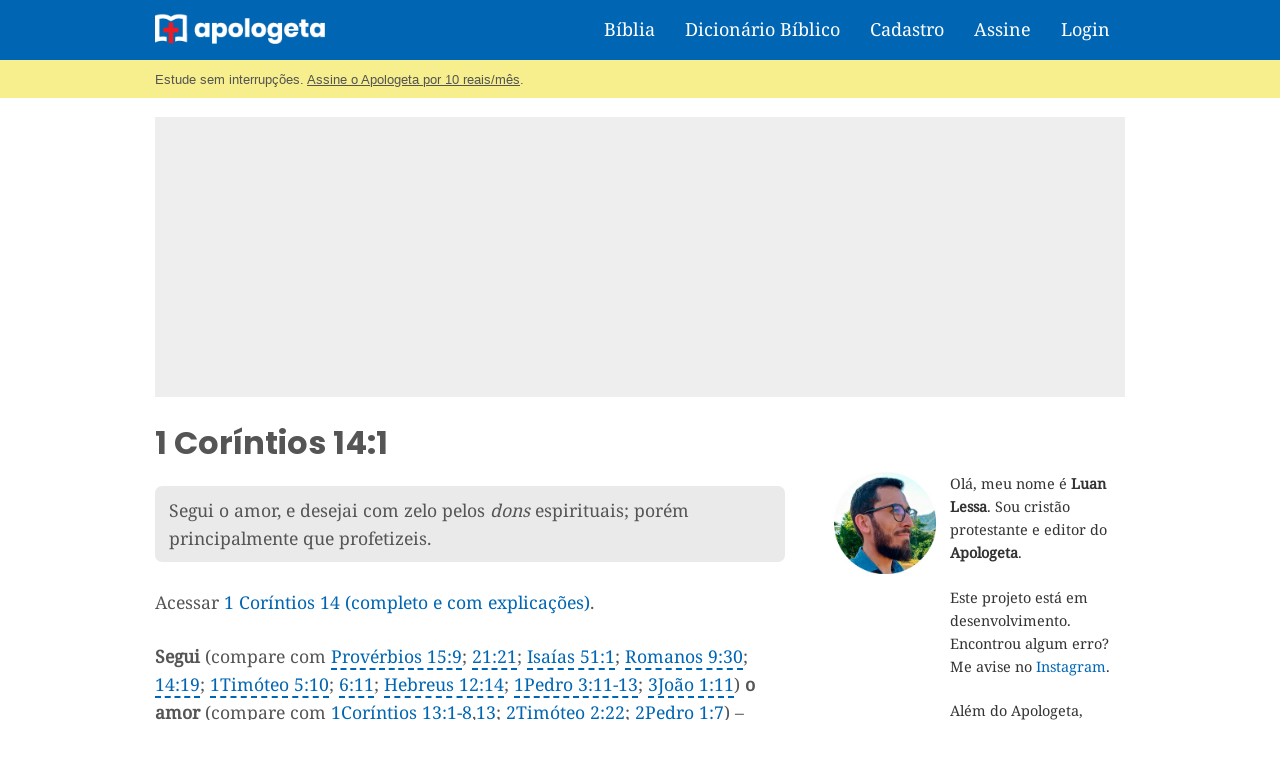

--- FILE ---
content_type: text/html; charset=utf-8
request_url: https://www.google.com/recaptcha/api2/aframe
body_size: 258
content:
<!DOCTYPE HTML><html><head><meta http-equiv="content-type" content="text/html; charset=UTF-8"></head><body><script nonce="42xk61w2sgVG5_uNKsaXJQ">/** Anti-fraud and anti-abuse applications only. See google.com/recaptcha */ try{var clients={'sodar':'https://pagead2.googlesyndication.com/pagead/sodar?'};window.addEventListener("message",function(a){try{if(a.source===window.parent){var b=JSON.parse(a.data);var c=clients[b['id']];if(c){var d=document.createElement('img');d.src=c+b['params']+'&rc='+(localStorage.getItem("rc::a")?sessionStorage.getItem("rc::b"):"");window.document.body.appendChild(d);sessionStorage.setItem("rc::e",parseInt(sessionStorage.getItem("rc::e")||0)+1);localStorage.setItem("rc::h",'1768851395834');}}}catch(b){}});window.parent.postMessage("_grecaptcha_ready", "*");}catch(b){}</script></body></html>

--- FILE ---
content_type: text/css
request_url: https://www.apologeta.com.br/wp-content/uploads/sass/a3_lazy_load.min.css?ver=1515184920
body_size: -367
content:
.clear{clear:both}.nobr{white-space:nowrap}.lazy-hidden,.entry img.lazy-hidden,img.thumbnail.lazy-hidden{background-color:#eaeaea}

--- FILE ---
content_type: application/javascript
request_url: https://www.apologeta.com.br/wp-content/plugins/nelio-ab-testing/assets/dist/js/visitor-type.js?ver=fed1bd0d2f7778dac059
body_size: 2193
content:
(()=>{var t={148:(t,r,e)=>{"use strict";var n=e(9762),o=Array.prototype.forEach,i=Object.create;t.exports=function(t){var r=i(null);return o.call(arguments,function(t){n(t)&&function(t,r){var e;for(e in t)r[e]=t[e]}(Object(t),r)}),r}},214:(t,r,e)=>{"use strict";t.exports=e(525)()?String.prototype.contains:e(1521)},525:t=>{"use strict";var r="razdwatrzy";t.exports=function(){return"function"==typeof r.contains&&!0===r.contains("dwa")&&!1===r.contains("foo")}},1521:t=>{"use strict";var r=String.prototype.indexOf;t.exports=function(t){return r.call(this,t,arguments[1])>-1}},2093:(t,r,e)=>{"use strict";t.exports=e(3380)()?Object.keys:e(4232)},2215:t=>{var r=function(){if("object"==typeof self&&self)return self;if("object"==typeof window&&window)return window;throw new Error("Unable to resolve global `this`")};t.exports=function(){if(this)return this;try{Object.defineProperty(Object.prototype,"__global__",{get:function(){return this},configurable:!0})}catch(t){return r()}try{return __global__||r()}finally{delete Object.prototype.__global__}}()},2363:t=>{"use strict";t.exports=function(){return"object"==typeof globalThis&&!!globalThis&&globalThis.Array===Array}},2380:(t,r,e)=>{"use strict";t.exports=e(4195)()?e(8209).Symbol:e(6613)},2562:(t,r,e)=>{"use strict";var n=e(8175),o={object:!0,function:!0,undefined:!0};t.exports=function(t){return!!n(t)&&hasOwnProperty.call(o,typeof t)}},2941:(t,r,e)=>{"use strict";var n=e(8263),o=Object.create,i=Object.defineProperty,s=Object.prototype,c=o(null);t.exports=function(t){for(var r,e,o=0;c[t+(o||"")];)++o;return c[t+=o||""]=!0,i(s,r="@@"+t,n.gs(null,function(t){e||(e=!0,i(this,r,n(t)),e=!1)})),r}},3055:t=>{"use strict";t.exports=function(t){return!!t&&("symbol"==typeof t||!!t.constructor&&"Symbol"===t.constructor.name&&"Symbol"===t[t.constructor.toStringTag])}},3297:(t,r,e)=>{"use strict";var n=e(3055);t.exports=function(t){if(!n(t))throw new TypeError(t+" is not a symbol");return t}},3333:(t,r,e)=>{"use strict";var n=e(8263),o=e(8209).Symbol;t.exports=function(t){return Object.defineProperties(t,{hasInstance:n("",o&&o.hasInstance||t("hasInstance")),isConcatSpreadable:n("",o&&o.isConcatSpreadable||t("isConcatSpreadable")),iterator:n("",o&&o.iterator||t("iterator")),match:n("",o&&o.match||t("match")),replace:n("",o&&o.replace||t("replace")),search:n("",o&&o.search||t("search")),species:n("",o&&o.species||t("species")),split:n("",o&&o.split||t("split")),toPrimitive:n("",o&&o.toPrimitive||t("toPrimitive")),toStringTag:n("",o&&o.toStringTag||t("toStringTag")),unscopables:n("",o&&o.unscopables||t("unscopables"))})}},3380:t=>{"use strict";t.exports=function(){try{return Object.keys("primitive"),!0}catch(t){return!1}}},3595:(t,r,e)=>{"use strict";var n=e(2093),o=e(7134),i=Math.max;t.exports=function(t,r){var e,s,c,u=i(arguments.length,2);for(t=Object(o(t)),c=function(n){try{t[n]=r[n]}catch(t){e||(e=t)}},s=1;s<u;++s)n(r=arguments[s]).forEach(c);if(void 0!==e)throw e;return t}},4080:(t,r,e)=>{"use strict";var n=e(9202);t.exports=function(t){if("function"!=typeof t)return!1;if(!hasOwnProperty.call(t,"length"))return!1;try{if("number"!=typeof t.length)return!1;if("function"!=typeof t.call)return!1;if("function"!=typeof t.apply)return!1}catch(t){return!1}return!n(t)}},4195:(t,r,e)=>{"use strict";var n=e(8209),o={object:!0,symbol:!0};t.exports=function(){var t,r=n.Symbol;if("function"!=typeof r)return!1;t=r("test symbol");try{String(t)}catch(t){return!1}return!!o[typeof r.iterator]&&!!o[typeof r.toPrimitive]&&!!o[typeof r.toStringTag]}},4232:(t,r,e)=>{"use strict";var n=e(9762),o=Object.keys;t.exports=function(t){return o(n(t)?Object(t):t)}},5339:t=>{"use strict";t.exports=function(){var t,r=Object.assign;return"function"==typeof r&&(r(t={foo:"raz"},{bar:"dwa"},{trzy:"trzy"}),t.foo+t.bar+t.trzy==="razdwatrzy")}},6011:t=>{"use strict";t.exports=function(){}},6596:(t,r,e)=>{"use strict";t.exports=e(5339)()?Object.assign:e(3595)},6613:(t,r,e)=>{"use strict";var n,o,i,s=e(8263),c=e(3297),u=e(8209).Symbol,a=e(2941),p=e(3333),f=e(8118),l=Object.create,y=Object.defineProperties,b=Object.defineProperty;if("function"==typeof u)try{String(u()),i=!0}catch(t){}else u=null;o=function(t){if(this instanceof o)throw new TypeError("Symbol is not a constructor");return n(t)},t.exports=n=function t(r){var e;if(this instanceof t)throw new TypeError("Symbol is not a constructor");return i?u(r):(e=l(o.prototype),r=void 0===r?"":String(r),y(e,{__description__:s("",r),__name__:s("",a(r))}))},p(n),f(n),y(o.prototype,{constructor:s(n),toString:s("",function(){return this.__name__})}),y(n.prototype,{toString:s(function(){return"Symbol ("+c(this).__description__+")"}),valueOf:s(function(){return c(this)})}),b(n.prototype,n.toPrimitive,s("",function(){var t=c(this);return"symbol"==typeof t?t:t.toString()})),b(n.prototype,n.toStringTag,s("c","Symbol")),b(o.prototype,n.toStringTag,s("c",n.prototype[n.toStringTag])),b(o.prototype,n.toPrimitive,s("c",n.prototype[n.toPrimitive]))},6873:(t,r,e)=>{"use strict";var n=e(4080),o=/^\s*class[\s{/}]/,i=Function.prototype.toString;t.exports=function(t){return!!n(t)&&!o.test(i.call(t))}},7134:(t,r,e)=>{"use strict";var n=e(9762);t.exports=function(t){if(!n(t))throw new TypeError("Cannot use null or undefined");return t}},8118:(t,r,e)=>{"use strict";var n=e(8263),o=e(3297),i=Object.create(null);t.exports=function(t){return Object.defineProperties(t,{for:n(function(r){return i[r]?i[r]:i[r]=t(String(r))}),keyFor:n(function(t){var r;for(r in o(t),i)if(i[r]===t)return r})})}},8175:t=>{"use strict";t.exports=function(t){return null!=t}},8209:(t,r,e)=>{"use strict";t.exports=e(2363)()?globalThis:e(2215)},8263:(t,r,e)=>{"use strict";var n=e(8175),o=e(6873),i=e(6596),s=e(148),c=e(214);(t.exports=function(t,r){var e,o,u,a,p;return arguments.length<2||"string"!=typeof t?(a=r,r=t,t=null):a=arguments[2],n(t)?(e=c.call(t,"c"),o=c.call(t,"e"),u=c.call(t,"w")):(e=u=!0,o=!1),p={value:r,configurable:e,enumerable:o,writable:u},a?i(s(a),p):p}).gs=function(t,r,e){var u,a,p,f;return"string"!=typeof t?(p=e,e=r,r=t,t=null):p=arguments[3],n(r)?o(r)?n(e)?o(e)||(p=e,e=void 0):e=void 0:(p=r,r=e=void 0):r=void 0,n(t)?(u=c.call(t,"c"),a=c.call(t,"e")):(u=!0,a=!1),f={get:r,set:e,configurable:u,enumerable:a},p?i(s(p),f):f}},9202:(t,r,e)=>{"use strict";var n=e(2562);t.exports=function(t){if(!n(t))return!1;try{return!!t.constructor&&t.constructor.prototype===t}catch(t){return!1}}},9762:(t,r,e)=>{"use strict";var n=e(6011)();t.exports=function(t){return t!==n&&null!==t}}},r={};function e(n){var o=r[n];if(void 0!==o)return o.exports;var i=r[n]={exports:{}};return t[n](i,i.exports,e),i.exports}var n={};(()=>{"use strict";e(2380);const t={activeSegments:{},geo:{location:"",ipAddress:"",lastUpdate:""},firstVisit:0};!function(){const r=function(){try{const r=JSON.parse(function(t){var r;const e=document.cookie.split(";").map(t=>t.trim()).reduce((t,r)=>{var e,n;return t[null!==(e=r.split("=")[0])&&void 0!==e?e:""]=null!==(n=r.split("=")[1])&&void 0!==n?n:"",t},{});if(e[t])return decodeURIComponent(null!==(r=e[t])&&void 0!==r?r:"")}("nabSegmentation")||"{}");return Object.assign(Object.assign({},t),r)}catch(r){return t}}();!function(t){!function(t,r){const e=Object.assign({path:"/",expires:0},{expires:120}||{});let n=`nabSegmentation=${encodeURIComponent(r)};`;0<e.expires&&(n+=` expires=${new Date((new Date).getTime()+864e5*e.expires).toUTCString()};`),n+=` path=${e.path};`,n+=" SameSite=None; Secure;",document.cookie=n}(0,JSON.stringify(t))}(Object.assign(Object.assign({},r),{firstVisit:r.firstVisit||Number.parseInt(Date.now().toString())||0}))}()})();var o=nab="undefined"==typeof nab?{}:nab;for(var i in n)o[i]=n[i];n.__esModule&&Object.defineProperty(o,"__esModule",{value:!0})})();